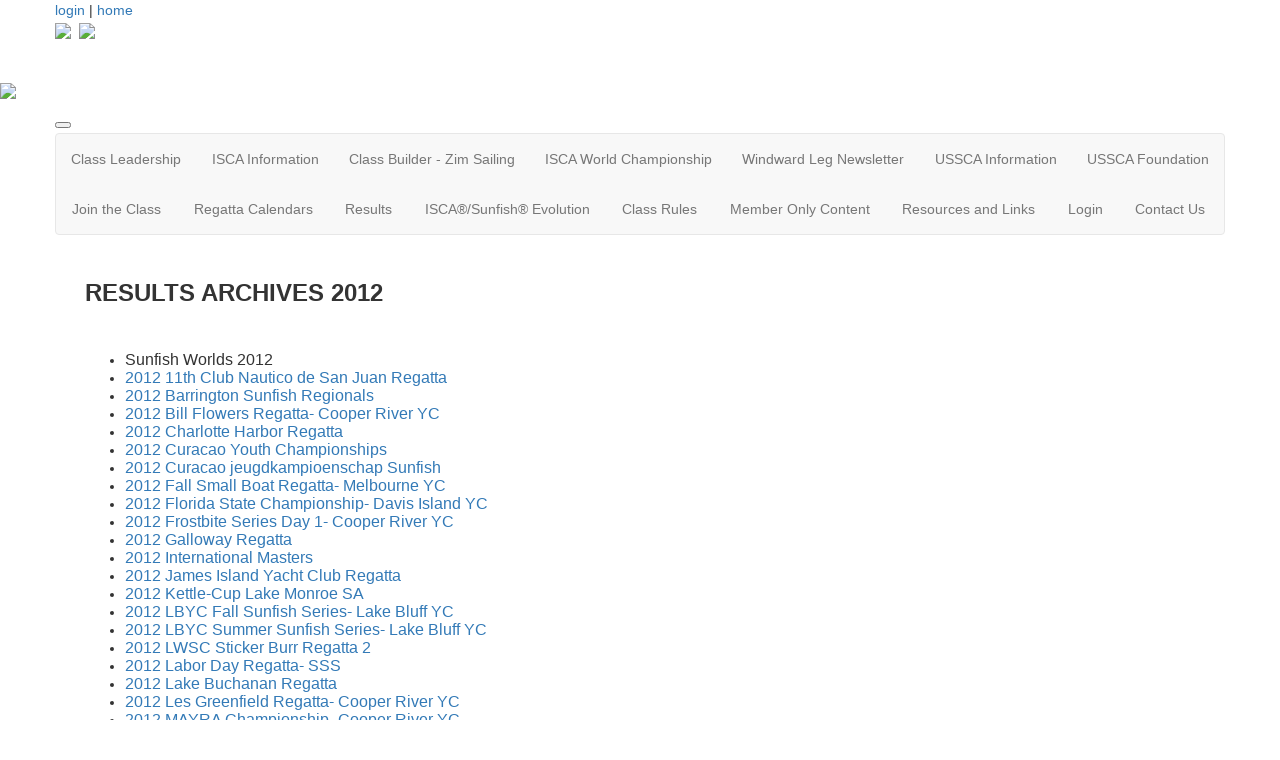

--- FILE ---
content_type: text/html; charset=UTF-8
request_url: https://www.sunfishclass.org/archives-results-2012
body_size: 5990
content:
<!doctype html>
<html lang="en">
<head>
<meta charset="UTF-8">
<meta property="og:url" content="https://www.sunfishclass.org/archives-results-2012">
<meta property="og:type" content="article">
<meta property="og:title" content="Archives- Results 2012">
<meta property="og:description" content="Sunfish Class Association">
<meta property="twitter:card" content="summary">
<meta property="twitter:site" content="/archives-results-2012">
<meta property="twitter:title" content="Archives- Results 2012">
<meta property="twitter:description" content="Sunfish Class Association">
<link rel="stylesheet" type="text/css" media="screen,print" href="/css/contributed/bootstrap-mtk-custom/bootstrap-mtk-custom.min.css?v=20251120072825">
<link rel="stylesheet" type="text/css" media="screen,print" href="/css/style/style.css?v=20251120072825">
<link rel="stylesheet" type="text/css" media="screen,print" href="/css/style-front/style-front.css?v=20251120072825">
<link rel="stylesheet" type="text/css" media="print" href="/css/print/print.css?v=20251120072825">
<link rel="stylesheet" type="text/css" media="screen,print" href="https://www.sunfishclass.org/assets/06670/06670.css?v=628">
<link rel="stylesheet" type="text/css" media="screen,print" href="https://www.sunfishclass.org/assets/06670/06670-auto.css?v=628">
<link rel="stylesheet" type="text/css" media="screen,print" href="https://www.sunfishclass.org/assets/06670/06670-custom.css?v=628">
<link rel="shortcut icon" href="https://www.sunfishclass.org/assets/06670/Logo/sunfish_logo2.jpg">
<title>Sunfish Class Association - Archives- Results 2012</title>
<script>
	ORG_ID = '06670';
	BASEURL = 'https://www.sunfishclass.org';
	ORG_BASEURL = 'https://www.sunfishclass.org';
	ASSETURL = '';
	PAGE_ID = '352360';
	PAGE_TYPE = 'content';
	PAGE_CLASS = 'content';
 PAGE_PARAMS = '[]';
  PAGE_WRAPPER = '#mtk-pagewrapper';
</script>
<script src="/js/contributed/jquery/jquery-3.7.1.min.js?v=20251120072822"></script>
<script src="/js/contributed/jquery-migrate/jquery-migrate-3.5.2.min.js?v=20251120072822"></script>
<script src="/js/contributed/jquery-ui/jquery-ui-1.13.3.min.js?v=20251120072822"></script>
<script src="/js/contributed/bootstrap-mtk-custom/bootstrap-mtk-custom.js?v=20251120072822"></script>
<script src="/js/jsutilities.js?v=20251120072822"></script>
<script src="/js/mtk-frontend-beforeunload.js?v=20251120072822"></script>

<!-- MTK-START site design html head content (design: Austin) -->
<meta name="viewport" content="width=device-width, initial-scale=1">
<link href='//fonts.googleapis.com/css?family=Open+Sans:400,300,600,700,800' rel='stylesheet' type='text/css'>
<link href="https://fonts.googleapis.com/css?family=Open+Sans:300,400|Roboto+Condensed|Roboto:400,500" rel="stylesheet">
<link href="//maxcdn.bootstrapcdn.com/bootstrap/3.3.5/css/bootstrap.min.css" rel="stylesheet" integrity="sha256-MfvZlkHCEqatNoGiOXveE8FIwMzZg4W85qfrfIFBfYc= sha512-dTfge/zgoMYpP7QbHy4gWMEGsbsdZeCXz7irItjcC3sPUFtf0kuFbDz/ixG7ArTxmDjLXDmezHubeNikyKGVyQ==" crossorigin="anonymous">

<script src="//maxcdn.bootstrapcdn.com/bootstrap/3.3.5/js/bootstrap.min.js" integrity="sha256-Sk3nkD6mLTMOF0EOpNtsIry+s1CsaqQC1rVLTAy+0yc= sha512-K1qjQ+NcF2TYO/eI3M6v8EiNYZfA95pQumfvcVrTHtwQVDG+aHRqLi/ETn2uB+1JqwYqVG3LIvdm9lj6imS/pQ==" crossorigin="anonymous"></script>
<!-- MTK-END site design html head content (design: Austin) -->

<!-- MTK-START page head content -->

<!-- MTK-END page head content -->

</head>
<body id="archives-results-2012" class="mtk-mac mtk-desktop mtk-frontend fr-view" onload="if (window != window.top) { top.location.href = location.href }" data-page-template-id="108883" data-page-template-name="Full Width" data-content-id="352360">
<div id="fb-root"></div>
<script>
(function(d, s, id) {var js, fjs = d.getElementsByTagName(s)[0];
							if (d.getElementById(id)) return;
							js = d.createElement(s); 
							js.id = id;
							js.src = 'https://connect.facebook.net/en_US/sdk.js#xfbml=1&version=v3.2&appId=2040886706000391&autoLogAppEvents=1';
							js.integrity = 'sha384-24Z5qy9G7yzJ7H3WqlWgKeAoRIEaI1uRHH9ExhsY4/4fJz2LS/DnsF/ZHstTDnz6';
							js.crossorigin = 'anonymous';
							fjs.parentNode.insertBefore(js, fjs);
						}(document, 'script', 'facebook-jssdk'));
</script>
<div id="mtk-pagewrapper">
<div id="page-Full-Width">
<div class="top-header">
  <div class="container wrap">
    <div class="row">
      
<!-- MTK-START region (Header) -->
	<div id="region-Header" class="top-header">
<div id="block-User-Info-Block-478355" class="block-User-Info-Block right-header" data-mtk-block-type="user-info-block" data-mtk-block="478355" data-mtk-block-editable="false">

<!-- MTK-START user-info-block (User Info Block) -->
<!-- MTK-START user info -->
<div id="logout" class="user-status-box"><a href="https://www.sunfishclass.org/login?r=%2Farchives-results-2012">login</a> | <a href="https://www.sunfishclass.org">home</a></div>
<!-- MTK-END user info -->
<!-- MTK-END user-info-block (User Info Block) -->
</div>
<div id="block-Find-Us-on-FB-478366" class="block-Find-Us-on-FB" data-mtk-block-type="html-block" data-mtk-block="478366" data-mtk-block-editable="false">

<!-- MTK-START html-block (Find Us on FB) -->
<p><a href="https://www.facebook.com/sunfishclass"><img src="https://www.sunfishclass.org/assets/06670/Site_Graphics/Buttons/FacebookCircle.png" width="45" height="45"></a>&nbsp;&nbsp;<a href="https://www.instagram.com/sunfishclass"><img src="https://www.sunfishclass.org/assets/06670/Site_Graphics/Buttons/instagram.png" width="45" height="45"></a>&nbsp; &nbsp; &nbsp; &nbsp; &nbsp;&nbsp;&nbsp; &nbsp; &nbsp; &nbsp;&nbsp;</p>
<p><strong>&nbsp; &nbsp;</strong></p>
<!-- MTK-END html-block (Find Us on FB) -->
</div>
	</div>
<!-- MTK-END region (Header) -->

    </div>
  </div>
</div>


<!-- MTK-START region (Logo and Banner) -->
	<div id="region-Logo-and-Banner" class="banner">
<div id="block-Header-Logo-478368" class="block-Header-Logo banner" data-mtk-block-type="html-block" data-mtk-block="478368" data-mtk-block-editable="false">

<!-- MTK-START html-block (Header Logo) -->
<div class="inner-banner">
<div class="row">
<div class="col-sm-12">
<p class="logo img-responsive"><a href="https://www.sunfishclass.org/"><img src="https://www.sunfishclass.org/assets/06670/Header/ISCA_Header_1__3_.png"></a></p>
</div>
</div>
</div>
<!-- MTK-END html-block (Header Logo) -->
</div>
	</div>
<!-- MTK-END region (Logo and Banner) -->

<div class="top_nav">
  <div class="container wrap">
    <div class="row">
      
<!-- MTK-START region (Main Nav) -->
<button type="button" class="toggle-btn" onclick="$('.navbar-default').toggle();" >
                <span class="icon-bar"></span>
                <span class="icon-bar"></span>
                <span class="icon-bar"></span>
</button>	<div id="region-Main-Nav" class="center-header-bottom">
<div id="block-Menu-478365" class="block-Menu navbar navbar-default menu-custom" data-mtk-block-type="menu" data-mtk-block="478365" data-mtk-block-editable="false">

<!-- MTK-START menu (Menu) -->
<!-- MTK-START menu (Main Menu) -->
<ul class="nav navbar-nav top_nav">
<li data-top-menu-item-type="dropdown-only"><a  href="#">Class Leadership</a><ul class="dropdown-menu multi-level submenu">
<li><a  href="https://www.sunfishclass.org/iscaclassleadership">ISCA World Council</a></li>
<li><a  href="https://www.sunfishclass.org/iscatechnicalcommittee">ISCA Technical Committee</a></li>
<li><a  href="https://www.sunfishclass.org/leadership">USSCA Class Leadership</a></li>
</ul>
</li>
<li data-top-menu-item-type="dropdown-link"><a  href="https://www.sunfishclass.org/about_us"> ISCA Information</a><ul class="dropdown-menu multi-level submenu">
<li><a  href="https://www.sunfishclass.org/iscaclassleadership">ISCA Leadership</a></li>
<li><a  href="https://www.sunfishclass.org/president_letter">ISCA President Letter</a></li>
<li><a  href="#">ISCA Countries</a><ul class="dropdown-menu multi-level submenu">
<li><a  href="https://www.sunfishclass.org/aruba">Aruba Region</a></li>
<li><a  href="https://www.sunfishclass.org/bahamas">Bahamas Regions</a></li>
<li><a  href="https://www.sunfishclass.org/bermuda">Bermuda Region</a></li>
<li><a  href="https://www.sunfishclass.org/bonaire">Bonaire Region</a></li>
<li><a  href="https://www.sunfishclass.org/canada">Canada Region</a></li>
<li><a  href="https://www.sunfishclass.org/chile">Chile Region</a></li>
<li><a  href="https://www.sunfishclass.org/colombia">Colombia Region</a></li>
<li><a  href="https://www.sunfishclass.org/curacao">Curaçao Region</a></li>
<li><a  href="https://www.sunfishclass.org/dominicanrepublic">Dominican Republic Region</a></li>
<li><a  href="https://www.sunfishclass.org/ecuador">Ecuador Region</a></li>
<li><a  href="https://www.sunfishclass.org/guatemala">Guatemala Region</a></li>
<li><a  href="https://www.sunfishclass.org/italy">Italy Region</a></li>
<li><a  href="https://www.sunfishclass.org/mexico">Mexico Region</a></li>
<li><a  href="https://www.sunfishclass.org/netherlands">Netherlands Region</a></li>
<li><a  href="https://www.sunfishclass.org/peru">Peru Region</a></li>
<li><a  href="https://www.sunfishclass.org/puertorico">Puerto Rico Region</a></li>
<li><a  href="https://www.sunfishclass.org/trinidad_tobago">Trinidad &amp; Tobago</a></li>
<li><a  href="https://www.sunfishclass.org/uruguay">Uruguay Region</a></li>
<li><a  href="https://www.sunfishclass.org/usvi">USVI Region</a></li>
<li><a  href="https://www.sunfishclass.org/leadership">US Region</a></li>
<li><a  href="https://www.sunfishclass.org/venezuela">Venezuela Region</a></li>
</ul>
</li>
<li><a  href="https://www.sunfishclass.org/iscagovernance">ISCA Governance Documents</a></li>
<li><a  href="https://www.sunfishclass.org/history">History</a></li>
<li><a  href="https://www.sunfishclass.org/lifetimemembers">ISCA Lifetime Members</a></li>
<li><a  href="https://www.sunfishclass.org/iscapresidents">ISCA Presidents</a></li>
<li><a  href="https://www.sunfishclass.org/iscaboardmeetingcalendar">ISCA Exec Com Meetings</a></li>
</ul>
</li>
<li data-top-menu-item-type="dropdown-link"><a  href="https://zimsailing.com/boats/isca/">Class Builder - Zim Sailing</a><ul class="dropdown-menu multi-level submenu">
<li><a  href="https://www.sunfishclass.org/dealer-network">Zim Dealer Network</a></li>
</ul>
</li>
<li data-top-menu-item-type="dropdown-link"><a  href="https://www.sunfishclass.org/">ISCA World Championship</a><ul class="dropdown-menu multi-level submenu">
<li><a  href="https://www.sunfishclass.org/assets/06670/Documents/Governance_Documents/ISCA/Class_Notice/ISCA_Class_Notice_Final_2024_v2.pdf">ISCA Worlds Class Notice (adopted March 2024)</a></li>
<li><a  href="https://www.sunfishclass.org/2025iscaworlds">2025 ISCA World Championships</a></li>
<li><a  href="https://www.sunfishclass.org/2026wq">ISCA Worlds 2026 Qualification</a></li>
<li><a  href="https://iscaworlds.org">Sunfish Worlds History</a></li>
</ul>
</li>
<li data-top-menu-item-type="link-only"><a  href="https://www.sunfishclass.org/past_issues_windward_leg">Windward Leg Newsletter</a></li>
<li data-top-menu-item-type="dropdown-only"><a target="_blank" href="#">USSCA Information</a><ul class="dropdown-menu multi-level submenu">
<li><a  href="https://www.sunfishclass.org/leadership">USSCA Leadership</a></li>
<li><a  href="https://www.sunfishclass.org/ussca_pres_corner">USSCA President&#039;s Corner</a></li>
<li><a  href="https://www.sunfishclass.org/ussca_awards">USSCA President&#039;s Award</a></li>
<li><a target="_blank" href="https://www.sunfishclass.org/usscagovernance">USSCA Governance Documents</a></li>
<li><a  href="https://www.sunfishclass.org/youthscholarshipapplication">USSCA Youth Scholarship</a></li>
<li><a  href="#">USSCA Regions</a><ul class="dropdown-menu multi-level submenu">
<li><a target="_blank" href="https://www.sunfishclass.org/florida">Florida Regional Information</a></li>
<li><a target="_blank" href="https://www.sunfishclass.org/gulf_coast">Gulf Coast Regional Information</a></li>
<li><a target="_blank" href="https://www.sunfishclass.org/mid-atlantic">  Mid-Atlantic Regional Information</a></li>
<li><a target="_blank" href="https://www.sunfishclass.org/midwest">Midwest Regional Information</a></li>
<li><a target="_blank" href="https://www.sunfishclass.org/new_england">New England Regional Information</a></li>
<li><a target="_blank" href="https://www.sunfishclass.org/new_york">New York Regional Information</a></li>
<li><a target="_blank" href="https://www.sunfishclass.org/southeast">Southeast Regional Information</a></li>
<li><a target="_blank" href="https://www.sunfishclass.org/southwest">Southwest Regional Information</a></li>
<li><a target="_blank" href="https://www.sunfishclass.org/west">West Regional Information</a></li>
</ul>
</li>
<li><a  href="https://www.sunfishclass.org/ussca_fleet">USSCA Fleet Information</a></li>
<li><a  href="https://www.sunfishclass.org/assets/06670/Documents/Governance_Documents/USSCA_Class_Notice/USSCA_WQ_Class_Notice_Final_2025-2028.pdf">USSCA World Qualifier Class Notice 2025-2028</a></li>
<li><a  href="https://www.sunfishclass.org/usscaboardmeeting">USSCA Board Meeting Calendar</a></li>
</ul>
</li>
<li data-top-menu-item-type="link-only"><a  href="https://www.sunfishclass.org/ussca_foundation">USSCA Foundation</a></li>
<li data-top-menu-item-type="link-only"><a  href="https://www.sunfishclass.org/membership">Join the Class</a></li>
<li data-top-menu-item-type="dropdown-only"><a  href="#">Regatta Calendars</a><ul class="dropdown-menu multi-level submenu">
<li><a  href="https://www.sunfishclass.org/2026championship">2026+ Championships</a></li>
<li><a  href="https://www.sunfishclass.org/2026january">2026 Regatta Calendar by Month</a></li>
<li><a  href="https://www.sunfishclass.org/2025championships">2025 Championships</a></li>
<li><a target="_blank" href="https://www.sunfishclass.org/2025october">2025 Regatta Calendar by Month</a></li>
<li><a  href="https://www.sunfishclass.org/2025regionalcalendar">2025 Regional Series Calendar</a></li>
<li><a  href="https://www.sunfishclass.org/longdistancerace">Long Distance Races</a></li>
</ul>
</li>
<li data-top-menu-item-type="dropdown-only"><a  href="#">Results</a><ul class="dropdown-menu multi-level submenu">
<li><a  href="https://www.sunfishclass.org/2025_results">2025 Results Summary</a></li>
<li><a  href="https://www.sunfishclass.org/pastwinners">Past Winners</a></li>
<li><a target="_blank" href="https://www.sunfishclass.org/archiveresults">Archived Results </a></li>
</ul>
</li>
<li data-top-menu-item-type="dropdown-link"><a  href="https://www.sunfishclass.org/isca05082025">ISCA®/Sunfish® Evolution</a><ul class="dropdown-menu multi-level submenu">
<li><a  href="https://www.sunfishclass.org/isca_faq">ISCA®/Sunfish® FAQ</a></li>
<li><a  href="https://www.sunfishclass.org/isca_parts">Class Legal Parts for ISCA® Sailboat</a></li>
<li><a  href="https://www.sunfishclass.org/assets/06670/Documents/ISCA/Press-Release-Zim-ISCA-Available-Now-05-08-2025-FINAL.pdf">Zim Sailing Press Release May 8, 2025</a></li>
</ul>
</li>
<li data-top-menu-item-type="dropdown-only"><a  href="#">Class Rules</a><ul class="dropdown-menu multi-level submenu">
<li><a  href="https://www.sunfishclass.org/rulesandmeasurement">Rules &amp; Measurement</a></li>
<li><a  href="https://www.sunfishclass.org/sailnumbers">Sail Number Information</a></li>
<li><a  href="https://www.sunfishclass.org/wsplaquesmay122023">World Sailing Plaques</a></li>
<li><a  href="https://www.sunfishclass.org/measureup">Does Your Boat Measure Up?</a></li>
</ul>
</li>
<li data-top-menu-item-type="link-only"><a  href="https://www.sunfishclass.org/">Member Only Content</a></li>
<li data-top-menu-item-type="dropdown-only"><a  href="#">Resources and Links</a><ul class="dropdown-menu multi-level submenu">
<li><a  href="https://www.sunfishclass.org/sunfishsailingprograms">Sunfish/ISCA Sailing Programs</a></li>
<li><a  href="https://www.sunfishclass.org/boatsforsaleandrepair">Sunfish/ISCA For Sale &amp; Repair</a></li>
<li><a  href="https://www.sunfishclass.org/socialmedia">Sunfish/ISCA Social Media</a></li>
<li><a  href="https://www.sunfishclass.org/getfaster">Get Faster</a></li>
<li><a target="_blank" href="https://www.sunfishclass.org/past_issues_windward_leg">Windward Leg Newsletter</a></li>
<li><a target="_blank" href="https://www.sunfishclass.org/sunfishbible">The Sunfish Bible</a></li>
<li><a  href="https://www.sunfishclass.org/hostresources">Event Host Resources</a></li>
<li><a target="_blank" href="https://www.flickr.com/groups/sunfish/">Photos</a></li>
<li><a  href="https://www.sunfishclass.org/videos">Videos</a></li>
</ul>
</li>
<li data-top-menu-item-type="link-only"><a  href="https://www.sunfishclass.org/Open_Forms">Login</a></li>
<li data-top-menu-item-type="link-only"><a  href="https://sunfish.membershiptoolkit.com/form/m/189250">Contact Us</a></li>
</ul>
<!-- MTK-END menu (Main Menu) -->
<!-- MTK-END menu (Menu) -->
</div>
	</div>
<!-- MTK-END region (Main Nav) -->

    </div>
  </div>
</div>

<div class="content-main">
  <div class="container wrap">
    <div class="row">
      
<!-- MTK-START region (Content) -->
	<div id="region-Content" class="content-main">
<div id="block-Content-478356" class="block-Content" data-mtk-block-type="content" data-mtk-block="478356" data-mtk-block-editable="false">

<!-- MTK-START content (Content) -->
<div class="mtk-content-wrapper">
<!-- MTK-START content (archives-results-2012) -->
<p><span style="font-size: 18pt;"><strong>RESULTS&nbsp;ARCHIVES&nbsp;2012</strong></span></p>
<p>&nbsp;</p>
<ul>
<li><span style="font-size: 12pt;">Sunfish Worlds 2012</span></li>
<li><span style="font-size: 12pt;"><a href="http://sunfishclass.org/results_archive/2012/2012%2011th%20Club%20Nautico%20de%20San%20Juan%20regatta.pdf">2012 11th Club Nautico de San Juan Regatta</a></span></li>
<li><span style="font-size: 12pt;"><a href="http://sunfishclass.org/results_archive/2012/2012%20Barrington%20Sunfish%20Regionals.pdf">2012 Barrington Sunfish Regionals</a></span></li>
<li><span style="font-size: 12pt;"><a href="http://sunfishclass.org/results_archive/2012/2012%20Bill%20Flowers%20Regatta%20-%20Cooper%20River%20Yacht%20Club.pdf">2012 Bill Flowers Regatta- Cooper River YC</a></span></li>
<li><span style="font-size: 12pt;"><a href="http://sunfishclass.org/results_archive/2012/2012%20Charlotte%20Harbor%20Regatta.pdf">2012 Charlotte Harbor Regatta</a></span></li>
<li><span style="font-size: 12pt;"><a href="http://sunfishclass.org/results_archive/2012/2012%20Curacao%20Youth%20Championships.pdf">2012 Curacao Youth Championships</a></span></li>
<li><span style="font-size: 12pt;"><a href="http://sunfishclass.org/results_archive/2012/2012%20Curacao%20jeugdkampioenschap%20Sunfish.pdf">2012 Curacao jeugdkampioenschap Sunfish</a></span></li>
<li><span style="font-size: 12pt;"><a href="http://sunfishclass.org/results_archive/2012/2012%20Fall%20Small%20Boat%20Regatta%20-%20Melbourne%20Yacht%20Club.pdf">2012 Fall Small Boat Regatta- Melbourne YC</a></span></li>
<li><span style="font-size: 12pt;"><a href="http://sunfishclass.org/results_archive/2012/2012%20Florida%20state%20chempionship%20-%20Davis%20Island%20Yacht%20Club.pdf">2012 Florida State Championship- Davis Island YC</a></span></li>
<li><span style="font-size: 12pt;"><a href="http://sunfishclass.org/results_archive/2012/2012%20Frostbite%20Series%20Day%201%20-%20Cooper%20River%20Yacht%20Club.pdf">2012 Frostbite Series Day 1- Cooper River YC</a></span></li>
<li><span style="font-size: 12pt;"><a href="http://sunfishclass.org/results_archive/2012/2012%20Galloway%20Regatta.pdf">2012 Galloway Regatta</a></span></li>
<li><span style="font-size: 12pt;"><a href="http://sunfishclass.org/results_archive/2012/2012%20International%20Masters.pdf">2012 International Masters</a></span></li>
<li><span style="font-size: 12pt;"><a href="http://sunfishclass.org/results_archive/2012/2012%20James%20Island%20Yacht%20Club%20regatta.pdf">2012 James Island Yacht Club Regatta</a></span></li>
<li><span style="font-size: 12pt;"><a href="http://sunfishclass.org/results_archive/2012/2012%20Kettle-Cup%20Lake%20Monroe%20SA.pdf">2012 Kettle-Cup Lake Monroe SA</a></span></li>
<li><span style="font-size: 12pt;"><a href="http://sunfishclass.org/results_archive/2012/2012%20LBYC%20Fall%20Sunfish%20Series%20-%20Lake%20Bluff%20Yacht%20Club.pdf">2012 LBYC Fall Sunfish Series- Lake Bluff YC</a></span></li>
<li><span style="font-size: 12pt;"><a href="http://sunfishclass.org/results_archive/2012/2012%20LBYC%20Summer%20Sunfish%20Series%20-%20Lake%20Bluff%20Yacht%20Club.pdf">2012 LBYC Summer Sunfish Series- Lake Bluff YC</a></span></li>
<li><span style="font-size: 12pt;"><a href="http://sunfishclass.org/results_archive/2012/2012%20LWSC-Sticker-Burr-Regatta2.pdf">2012 LWSC Sticker Burr Regatta 2</a></span></li>
<li><span style="font-size: 12pt;"><a href="http://sunfishclass.org/results_archive/2012/2012%20Labor%20Day%20Regatta%20-%20SSS.pdf">2012 Labor Day Regatta- SSS</a></span></li>
<li><span style="font-size: 12pt;"><a href="http://sunfishclass.org/results_archive/2012/2012%20Lake%20Buchanan-Regatta1.pdf">2012 Lake Buchanan Regatta</a></span></li>
<li><span style="font-size: 12pt;"><a href="http://sunfishclass.org/results_archive/2012/2012%20Les%20Greenfield%20Regatta%20-%20Cooper%20River%20Yacht%20Club.pdf">2012 Les Greenfield Regatta- Cooper River YC</a></span></li>
<li><span style="font-size: 12pt;"><a href="http://sunfishclass.org/results_archive/2012/2012%20MAYRA%20Championship%20-%20Cooper%20River%20Yacht%20Club.pdf">2012 MAYRA Championship- Cooper River YC</a></span></li>
<li><span style="font-size: 12pt;"><a href="http://sunfishclass.org/results_archive/2012/2012%20Massapoag%20open.pdf">2012 Massapoag Open</a></span></li>
<li><span style="font-size: 12pt;"><a href="http://sunfishclass.org/results_archive/2012/2012%20One_Design_Regatta%20Mission%20Bay%20YC.pdf">2012 One Design Regatta Mission Bay YC</a></span></li>
<li><span style="font-size: 12pt;"><a href="http://sunfishclass.org/results_archive/2012/2012%20Open%20North%20American%20championship.pdf">2012 Open North American Championship</a></span></li>
<li><span style="font-size: 12pt;"><a href="http://sunfishclass.org/results_archive/2012/2012%20Ritchie%20Regatta%20-%20Cooper%20River%20Yacht%20Club.pdf">2012 Ritchie Regatta- Cooper River YC</a></span></li>
<li><span style="font-size: 12pt;"><a href="http://sunfishclass.org/results_archive/2012/2012%20Rondinella%20-%20Bay%20Waveland%20YC.pdf">2012 Rondinella- Bay Waveland YC</a></span></li>
<li><span style="font-size: 12pt;"><a href="http://sunfishclass.org/results_archive/2012/2012%20Sanford%20Fall%20Regatta.pdf">2012 Sanford Fall Regatta</a></span></li>
<li><span style="font-size: 12pt;"><a href="http://sunfishclass.org/results_archive/2012/2012%20Season%20Results%20West%20region.pdf">2012 Season Results West Region</a></span></li>
<li><span style="font-size: 12pt;"><a href="http://sunfishclass.org/results_archive/2012/2012%20Sunfish%20Fleet%20-%20Wawasee%20Yacht%20Club.pdf">2012 Sunfish Fleet- Wawasee YC</a></span></li>
<li><span style="font-size: 12pt;"><a href="http://sunfishclass.org/results_archive/2012/2012%20Terry%20McCoy%20Sunfish%20Regatta.pdf">2012 Terry McCoy Sunfish Regatta</a></span></li>
<li><span style="font-size: 12pt;"><a href="http://sunfishclass.org/results_archive/2012/2012%20Texas-Circuit-Final-Standings.pdf">2012 Texas Circuit Final Standings</a></span></li>
<li><span style="font-size: 12pt;"><a href="http://sunfishclass.org/results_archive/2012/2012%20US%20Sunfish%20Masters.pdf">2012 US Sunfish Masters</a></span></li>
<li><span style="font-size: 12pt;"><a href="http://sunfishclass.org/results_archive/2012/2012%20USA%20Junior%20Olympic%20Sailing%20Festival%20-%20Midwest.pdf">2012 USA Junior Olympic Sailing Festival- Midwest</a></span></li>
<li><span style="font-size: 12pt;"><a href="http://sunfishclass.org/results_archive/2012/2012%20USSCA%20West%20Region%20regatta.pdf">2012 USSCA West Region Regatta</a></span></li>
<li><span style="font-size: 12pt;"><a href="http://sunfishclass.org/results_archive/2012/2012%20WPSA%20June%20Sunfish%20Series.pdf">2012 WPSA June Sunfish Series</a></span></li>
<li><span style="font-size: 12pt;"><a href="http://sunfishclass.org/results_archive/2012/2012%20Womens%20NA%20Championship.pdf">2012 Women's NA Championship</a></span></li>
<li><span style="font-size: 12pt;"><a href="http://sunfishclass.org/results_archive/2012/2012%20Wurstfest%20Regatta%20I.pdf">2012 Wurstfest Regatta I</a></span></li>
<li><span style="font-size: 12pt;"><a href="https://sunfishclass.org/results_archive/2012/2012%20Youth-NA%20championship.pdf" target="_blank" rel="noopener noreferrer">2012 Youth-NA championship</a></span></li>
</ul>
<!-- MTK-END content (archives-results-2012) -->
</div>
<!-- MTK-END content (Content) -->
</div>
	</div>
<!-- MTK-END region (Content) -->

    </div>
  </div>
</div>

<div class="footer-main">
  <div class="container wrap">
    <div class="row">
      
<!-- MTK-START region (Footer) -->
<div style="margin-left: 20px; margin-right: 20px;">	<div id="region-Footer" class="">
<div id="block-Footer-Left-478359" class="block-Footer-Left col-lg-4 space-foot" data-mtk-block-type="html-block" data-mtk-block="478359" data-mtk-block-editable="false">

<!-- MTK-START html-block (Footer-Left) -->
<div dir="ltr">
<div><span style="font-size: 10pt;">Copyright 2026</span></div>
<div><span style="font-size: 10pt;">International Sunfish Class Association</span></div>
<div><span style="font-size: 10pt;">All Rights Reserved</span></div>
</div>
<!-- MTK-END html-block (Footer-Left) -->
</div>
<div id="block-Footer-Address-478362" class="block-Footer-Address col-lg-4 space-foot" data-mtk-block-type="html-block" data-mtk-block="478362" data-mtk-block-editable="false">

<!-- MTK-START html-block (Footer-Address) -->
<p style="text-align: center;"><span style="font-size: 14pt;"><strong>International Sunfish Class Association</strong></span></p>
<p style="text-align: center;">&nbsp;</p>
<p style="text-align: center;"><span style="font-size: 10pt;">info@sunfishclass.org&nbsp; +1 404-451-7743</span></p>
<!-- MTK-END html-block (Footer-Address) -->
</div>
	</div>
</div>
<!-- MTK-END region (Footer) -->

    </div>
  </div>
</div></div>
</div>
<div class="modal hide fade" style="display:none" id="modal-mtk-alert" data-backdrop="static">
<div class="modal-header">
<button type="button" class="close" data-dismiss="modal">×</button>
<div class="mtk-alert-title" id="mtk-alert-title"></div>
</div>
<div class="modal-body" id="mtk-alert-body">
</div>
<div class="modal-footer">
<a href="#" id="mtk-alert-dismiss-btn" class="btn" data-dismiss="modal">dismiss</a>
</div>
</div>
<div id="mtk-footer">
<div id="mtk-footer-info">Sunday January 25, 2026 2:43 pm (America / New York) 3.129.61.242 production2</div><div id="mtk-footer-logo"><a href="https://www.membershiptoolkit.com" target="_blank"><img width="105" height="40" src="/images/membershiptoolkit-logo-tiny-white-stroke.png" alt="Powered by Membership Toolkit"></a></div><a href="https://play.google.com/store/apps/details?id=com.membershiptoolkit.mobileapp" target="google_play_store" id="mtk-footer-googstore-logo" title="Get Android app on Google Play Store"><img alt="Google Play Logo" src="/images/badge_googleplay-sml.png" width="107" height="30"></a><a href="https://itunes.apple.com/us/app/membership-toolkit/id912169276" target="itunes_store" id="mtk-footer-appstore-logo" title="Get iPhone app on Apple App Store"><img alt="Apple App Store Logo" src="/images/badge_appstore-sml.png" width="101" height="30"></a></div>
<script>
$(document).ready(function() {

$('table').each(function() {if(!$(this).parent().hasClass('table-wrapper') && !$(this).hasClass('mtk-email-table-wrapper')) {
					var notEmail = true;
					$(this).parents().each(function() {
							if ($(this).hasClass('mtk-email-table-wrapper')) {notEmail = false;}
						});
						if (notEmail) {$(this).wrap('<div class="table-wrapper"></div>');}}});
	$(document).keyup(function(e) {if (e.keyCode == 27) { login_redirect(); } });

});

</script></body>
</html>
<!-- Mac production 06670 [https://www.sunfishclass.org] [https://www.sunfishclass.org/assets/06670] [http_host:www.sunfishclass.org] [server_name: ] -->